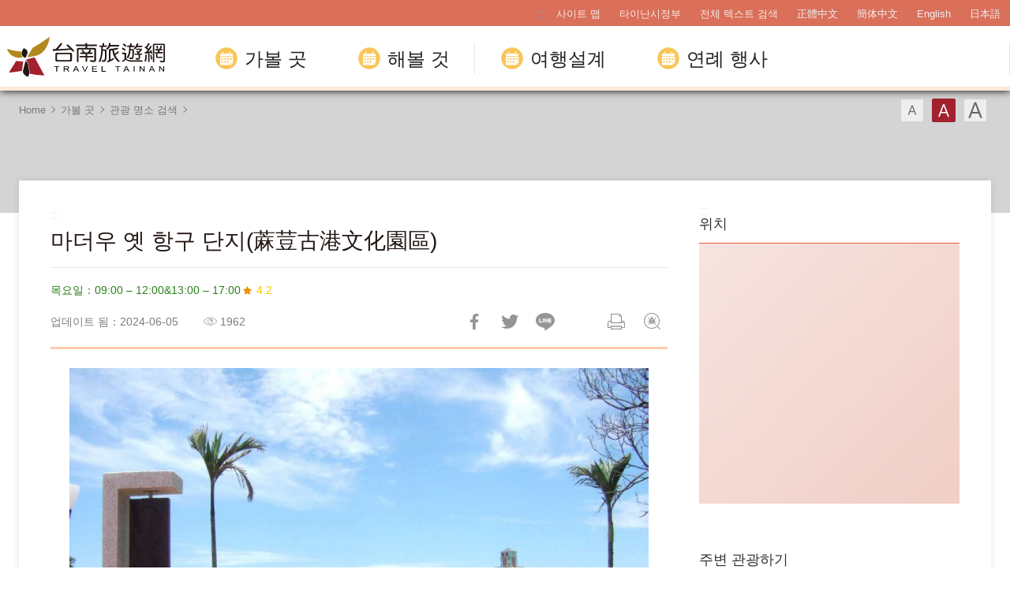

--- FILE ---
content_type: text/html; charset=utf-8
request_url: https://twtainan.net/ko/attractions/detail/5359
body_size: 9416
content:
<!DOCTYPE html><html lang=ko class=no-js><head><script>document.getElementsByTagName("html")[0].setAttribute('class','');</script><meta charset=utf-8><meta name=viewport content="width=device-width, initial-scale=1.0, user-scalable=0"><meta name=format-detection content="telephone=no"><title>마더우 옛 항구 단지(蔴荳古港文化園區)  | 타이난 여행 사이트</title><link href=/Content/css/all.css rel=stylesheet><link href=/Content/css/sweetalert.css rel=stylesheet><link rel="shortcut icon" href=/Content/favicon.ico><link rel=stylesheet href=/content/css/flickity.css><meta name=keyword content="타이난, 타이난 관광, 타이난 여행, 타이난 여행기, 타이난 맛집, 타이난 안핑, 타이난 여행 코스, 타이난 공항, 타이난 음식, 타이난 당일 여행, 타이난 호텔, 타이난 호텔 추천, 필견의 타이난, 츠칸러우, 문묘, 치메이박물관"><meta name=subject content="마더우 옛 항구 단지(蔴荳古港文化園區) "><meta name=language content=ko><meta name=owner content=타이난시정부><meta name=coverage content=Worldwide><meta name=description content="마더우 옛 항구 문화 단지는 마더우에서 가장 전기적인 장소로 용혈(龍穴)의 수이줴터우(水崛頭)라고 전해 내려옵니다. 이곳에서 천자가 나온다는 전설은 유래가 깊으며 현지인들이 믿어 의심치 않는 풍수 명당이기도 합니다. 이외에도 역사적으로 이곳은 다오펑 내해의 항구였으며 수이줴터우는 다오펑 내해의 3지류에 속했습니다. 또한 지리적으로 유리한 위치에 있어 선박들..."><meta name=distribution content=Global><meta name=rating content=General><meta property=og:title content="마더우 옛 항구 단지(蔴荳古港文化園區) "><meta property=og:type content=place><meta property=og:site_name content="타이난 여행 사이트"><meta property=og:description content="마더우 옛 항구 문화 단지는 마더우에서 가장 전기적인 장소로 용혈(龍穴)의 수이줴터우(水崛頭)라고 전해 내려옵니다. 이곳에서 천자가 나온다는 전설은 유래가 깊으며 현지인들이 믿어 의심치 않는 풍수 명당이기도 합니다. 이외에도 역사적으로 이곳은 다오펑 내해의 항구였으며 수이줴터우는 다오펑 내해의 3지류에 속했습니다. 또한 지리적으로 유리한 위치에 있어 선박들..."><meta property=og:url content=http://127.0.0.1:8888/ko/attractions/detail/5359><meta property=og:locale content=ko><meta property=og:image content=http://127.0.0.1:8888/content/images/attractions/78921/1024x768_attractions-image-mj5gwgehfkwn8msddlyc9w.jpg><meta property=og:image content=http://127.0.0.1:8888/content/images/attractions/78919/1024x768_attractions-image-oiytspy8peyf2ualq-vaja.jpg><meta property=og:image content=http://127.0.0.1:8888/content/images/attractions/78920/1024x768_attractions-image-fmkvvhaice2mullwnli6eg.jpg><meta property=og:image:width content=1024><meta property=og:image:height content=768><meta property=og:image:type content=image/jpeg><meta property=place:location:latitude content=23.18333><meta property=place:location:longitude content=120.25000><meta name=twitter:card content=http://127.0.0.1:8888/content/images/attractions/78921/1024x768_attractions-image-mj5gwgehfkwn8msddlyc9w.jpg><meta name=twitter:site content="타이난 여행 사이트"><meta name=twitter:creator content="타이난 여행 사이트"><meta name=twitter:title content="마더우 옛 항구 단지(蔴荳古港文化園區) "><meta name=twitter:description content="마더우 옛 항구 문화 단지는 마더우에서 가장 전기적인 장소로 용혈(龍穴)의 수이줴터우(水崛頭)라고 전해 내려옵니다. 이곳에서 천자가 나온다는 전설은 유래가 깊으며 현지인들이 믿어 의심치 않는 풍수 명당이기도 합니다. 이외에도 역사적으로 이곳은 다오펑 내해의 항구였으며 수이줴터우는 다오펑 내해의 3지류에 속했습니다. 또한 지리적으로 유리한 위치에 있어 선박들..."><meta name=twitter:image:src content=http://127.0.0.1:8888/content/images/attractions/78921/480x360_attractions-image-mj5gwgehfkwn8msddlyc9w.jpg><script async src="https://www.googletagmanager.com/gtag/js?id=G-Y64RX4TGRD"></script><script>window.dataLayer=window.dataLayer||[];function gtag(){dataLayer.push(arguments);}
gtag('js',new Date());gtag('config','G-Y64RX4TGRD',{cookie_flags:'secure;samesite=lax'});</script><script>(function(c,l,a,r,i,t,y){c[a]=c[a]||function(){(c[a].q=c[a].q||[]).push(arguments)};t=l.createElement(r);t.async=1;t.src="https://www.clarity.ms/tag/"+i;y=l.getElementsByTagName(r)[0];y.parentNode.insertBefore(t,y);})(window,document,"clarity","script","3zje7o2oci");</script><body class="ko foreign foreign-2021 new-2022" data-lang=ko><a href=#main-content class="acc-show-at-focus js-scroll-anchor" title="주요 내용 섹션으로 이동" target=_self>주요 내용 섹션으로 이동</a> <a id=top class=anchor-fix title="앵커 포인트">앵커 포인트</a> <input class="hide-switch js-font-switch" type=radio id=font-switch-small name=font-switch data-size=small title="글꼴 (소)" tabindex=-1> <input class="hide-switch js-font-switch" type=radio id=font-switch-normal name=font-switch data-size=normal title="글꼴 (중간)" tabindex=-1 checked> <input class="hide-switch js-font-switch" type=radio id=font-switch-large name=font-switch data-size=large title="글꼴 (대용량)" tabindex=-1><div class=main-container><header class="header-wrapper bg-white-85" id=header-wrapper><div class=header><h1 class=main-logo><a href=/ko class=link title="타이난 여행 사이트" target=_self>타이난 여행 사이트</a></h1><div class=main-nav-desktop-wrapper id=main-nav-desktop-wrapper><div class=main-nav-wrapper id=main-nav-wrapper><button class=btn-open-menu id=btn-open-menu title=항해하다> <span class=line>항해하다</span> </button><div class=mobile-scroll-wrapper id=mobile-scroll-wrapper><nav class=main-nav id=main-nav><div class=site-func-blk id=site-func-blk><ul class=site-func-list><li class="item show-at-desktop"><a accesskey=U href=javascript:void(0) title="최고 앵커 포인트 (U)" class=brick id=brick-top>:::</a><li class="item show-at-desktop"><a href=/ko/sitemap class=link title="사이트 맵" target=_self>사이트 맵</a><li class="item show-at-desktop"><a href=https://www.tainan.gov.tw/en class=link title="타이난시정부(새 창 열기)" rel="noopener noreferrer" target=_blank>타이난시정부</a><li class=item><a href=/ko/search class="link search" title="전체 텍스트 검색" target=_self>전체 텍스트 검색</a><li class="item hide-at-desktop"><a href="http://smarturl.it/TravelTainanAPP?IQid=qr" class="link app" title="APP Download(새 창 열기)" rel="noopener noreferrer" target=_blank>APP Download</a><li class="item mobile-social-list-blk hide-at-desktop"><ul class=mobile-social-list><li class=social-item><a href=https://www.instagram.com/tainantravels class="social-link instagram" title="Instagram(새 창 열기)" rel="noopener noreferrer" target=_blank>Instagram</a><li class=social-item><a href=https://line.naver.jp/ti/p/@zqw3258y class="social-link line" title="LINE(새 창 열기)" rel="noopener noreferrer" target=_blank>LINE</a><li class=social-item><a href=https://www.youtube.com/user/itainan2020 class="social-link youtube" title="Youtube(새 창 열기)" rel="noopener noreferrer" target=_blank>Youtube</a></ul><li class="item lang-list-blk" id=lang-list-blk><ul class=lang-list><li class=lang-item><a href=/zh-tw class=lang-link title=正體中文 target=_self>正體中文</a><li class=lang-item><a href=/zh-cn class=lang-link title=簡体中文 target=_self>簡体中文</a><li class=lang-item><a href=/en class=lang-link title=English target=_self>English</a><li class=lang-item><a href=/ja class=lang-link title=日本語 target=_self>日本語</a></ul></ul></div><ul class="main-nav-title-list current-lv" id=main-nav-title-list><li class=item><a class="menu-title px-xl-4 fz-xl-24px has-more" href=javascript:void(0) title="가볼 곳"> 가볼 곳 </a><div class="nav-sub-list py-xl-6"><div class="item-group w-xl-400px flex-shrink-0 pt-xl-12px pb-xl-5 pl-xl-0 pr-xl-5 border-right-xl-2px"><div class=sub-item><div><div class="d-none d-xl-flex mb-2 font-weight-bold fz-24px"><div class="flex-shrink-0 w-6px h-3 mt-4px mr-12px bg-secondary"></div>알아 둬야 할 이야기</div><a class="foreign-img-link d-block position-relative text-decoration-none" href=/ko/statics/abouttainan title="타이난과 만나다"><div class="d-none d-xl-block vi-h thumb-frame w-360px h-225px"><div class=overflow-hidden><div><video class="position-absolute z-0 absolute-center" src=/Content/voice/menu-vi-01.mp4 data-src=/Content/voice/menu-vi-01.mp4 preload=auto loop muted playsinline autoplay title=video> </video></div></div></div><div class="d-none d-xl-block fill-parent bg-black-80-gradient-top"></div><div class="sub-menu-title p-xl-3 trs-all">타이난과 만나다</div></a></div></div></div><div class="item-group px-xl-2 py-xl-5"><div class="sub-item mb-xl-4 mb-0-last"><a class="sub-menu-title w-100 miw-0" href=/ko/statics/culture title=문화사적> 문화사적 </a></div><div class="sub-item mb-xl-4 mb-0-last"><a class="sub-menu-title w-100 miw-0" href=/ko/statics/natural title=자연생태> 자연생태 </a></div><div class="sub-item mb-xl-4 mb-0-last"><a class="sub-menu-title w-100 miw-0" href=/ko/statics/night title="야간 투어"> 야간 투어 </a></div><div class="sub-item mb-xl-4 mb-0-last"><a class="sub-menu-title w-100 miw-0" href=/ko/statics/religion title=종교행사> 종교행사 </a></div><div class="sub-item mb-xl-4 mb-0-last"><a class="sub-menu-title w-100 miw-0" href=/ko/statics/specialty title=휴식농장> 휴식농장 </a></div></div><div class="item-group px-xl-2 py-xl-5"><div class="sub-item mb-xl-4 mb-0-last"><a class="sub-menu-title w-100 miw-0" href=/ko/attractions/listbyclassification title=테마> 테마 </a></div><div class="sub-item mb-xl-4 mb-0-last"><a class="sub-menu-title w-100 miw-0" href=/ko/attractions title="관광 명소 검색"> 관광 명소 검색 </a></div></div><div class="item-group px-xl-2 py-xl-5"><div class="sub-item mb-xl-4 mb-0-last"><a class="sub-menu-title w-100 miw-0" href=/ko/attractions/map title=지도> 지도 </a></div><div class="sub-item mb-xl-4 mb-0-last"><a class="sub-menu-title w-100 miw-0" href=/ko/accommodation/camping-area title="캠핑 지역"> 캠핑 지역 </a></div></div></div><li class=item><a class="menu-title px-xl-4 fz-xl-24px has-more" href=javascript:void(0) title="해볼 것"> 해볼 것 </a><div class="nav-sub-list py-xl-6 ttd-Location"><div class="item-group w-xl-400px flex-shrink-0 pt-xl-12px pb-xl-5 pl-xl-0 pr-xl-5 border-right-xl-2px"><div class=sub-item><div><div class="d-none d-xl-flex mb-2 font-weight-bold fz-24px"><div class="flex-shrink-0 w-6px h-3 mt-4px mr-12px bg-secondary"></div>가장 좋은 여행 방법</div><a class="foreign-img-link d-block position-relative text-decoration-none" href=/en/statics/tainan-walking-tour title="Free Walking Tours(새 창 열기)" rel="&#34;noopener" noreferrer&quot; target="&#34;_blank&#34;"><div class="d-none d-xl-block vi-h thumb-frame w-360px h-225px"><div class=overflow-hidden><div><video class="position-absolute z-0 absolute-center" src=/Content/voice/menu-vi-02.mp4 data-src=/Content/voice/menu-vi-02.mp4 preload=auto loop muted playsinline autoplay title=video video> </video></div></div></div><div class="d-none d-xl-block fill-parent bg-black-80-gradient-top"></div><div class="sub-menu-title p-xl-3 trs-all">Free Walking Tours</div></a></div></div></div><div class="item-group px-xl-2 py-xl-5"><div class="sub-item mb-xl-4 mb-0-last"><a class="sub-menu-title w-100 miw-0" href=/ko/statics/bike title="자전거 여행"> 자전거 여행 </a></div><div class="sub-item mb-xl-4 mb-0-last"><a class="sub-menu-title w-100 miw-0" href=/ko/shop/cuisines title=필수먹거리> 필수먹거리 </a></div><div class="sub-item mb-xl-4 mb-0-last"><a class="sub-menu-title w-100 miw-0" href=/ko/shop/dessert title="타이난 신선 과일 디저트 특집"> 타이난 신선 과일 디저트 특집 </a></div><div class="sub-item mb-xl-4 mb-0-last"><a class="sub-menu-title w-100 miw-0" href=/ko/shop/souvenirs title="타이난 별미-지역 특산품 선물"> 타이난 별미-지역 특산품 선물 </a></div></div><div class="item-group px-xl-2 py-xl-5"><div class="sub-item mb-xl-4 mb-0-last"><a class="sub-menu-title w-100 miw-0" href=/ko/tours/tourslist title="여정 나눔"> 여정 나눔 </a></div><div class="sub-item mb-xl-4 mb-0-last"><a class="sub-menu-title w-100 miw-0" href=/ko/tours/columns title="여행달인의 추천"> 여행달인의 추천 </a></div><div class="sub-item mb-xl-4 mb-0-last"><a class="sub-menu-title w-100 miw-0" href=/ko/shop/consumelist title="쇼핑 검색"> 쇼핑 검색 </a></div><div class="sub-item mb-xl-4 mb-0-last"><a class="sub-menu-title d-xl-inline-block w-100 miw-0" href=https://taiwanstay.net.tw title="숙박 시설 검색(새 창 열기)" target=_blank rel="noopener noreferrer"> 숙박 시설 검색 <i class="icon icon-link-out d-xl-inline-block ml-4px fz-12px" aria-hidden=true></i> </a></div></div><div class="item-group px-xl-2 py-xl-5"><div class="sub-item mb-xl-4 mb-0-last"><a class="sub-menu-title d-xl-inline-block w-100 miw-0" href="https://tainan.funcard.com.tw/" title="Tainan Pass(새 창 열기)" target=_blank rel="noopener noreferrer"> Tainan Pass <i class="icon icon-link-out d-xl-inline-block ml-4px fz-12px" aria-hidden=true></i> </a></div><div class="sub-item mb-xl-4 mb-0-last"><a class="sub-menu-title d-xl-inline-block w-100 miw-0" href=/en/event/newsdetail/3286 title="English-Speaking Tour Guides(새 창 열기)" target=_blank rel="noopener noreferrer"> English-speaking tour guides <i class="icon icon-link-out d-xl-inline-block ml-4px fz-12px" aria-hidden=true></i> </a></div></div></div><li class=item><a class="menu-title px-xl-4 fz-xl-24px has-more" href=javascript:void(0) title=여행설계> 여행설계 </a><div class="nav-sub-list py-xl-6"><div class="item-group w-xl-400px flex-shrink-0 pt-xl-12px pb-xl-5 pl-xl-0 pr-xl-5 border-right-xl-2px"><div class=sub-item><div><div class="d-none d-xl-flex mb-2 font-weight-bold fz-24px"><div class="flex-shrink-0 w-6px h-3 mt-4px mr-12px bg-secondary"></div>첫 방문객에게 강력 추천</div><a class="foreign-img-link d-block position-relative text-decoration-none" href=/ko/statics/newcomer title="첫 방문자를 위한 타이난 여행 공략"><div class="thumb-frame embed-responsive pb-0 h-auto d-none d-xl-block w-360px h-225px"><picture> <img src=/content/images/global/blank.gif data-src=/Content/voice/final.png alt="" class="thumb embed-responsive-item lazy"> </picture><noscript><img src=/Content/voice/final.png alt="" class="thumb embed-responsive-item"></noscript></div><div class="d-none d-xl-block fill-parent bg-black-80-gradient-top"></div><div class="sub-menu-title p-xl-3 trs-all">첫 방문자를 위한 타이난 여행 공략</div></a></div></div></div><div class="item-group px-xl-2 py-xl-5"><div class="sub-item mb-xl-4 mb-0-last"><a class="sub-menu-title w-100 miw-0" href=/ko/statics/goto title="교통 정보"> 교통 정보 </a></div><div class="sub-item mb-xl-4 mb-0-last"><a class="sub-menu-title w-100 miw-0" href=/ko/media/publicationlist title=안내책자> 안내책자 </a></div><div class="sub-item mb-xl-4 mb-0-last"><a class="sub-menu-title w-100 miw-0" href=/ko/statics/visitor-information-center title="관광 서비스 센터"> 관광 서비스 센터 </a></div><div class="sub-item mb-xl-4 mb-0-last"><a class="sub-menu-title w-100 miw-0" href=/ko/statics/immigration title="여행자를위한 정보"> 여행자를위한 정보 </a></div><div class="sub-item mb-xl-4 mb-0-last"><a class="sub-menu-title w-100 miw-0" href=/ko/multimedia/links title="관련 링크"> 관련 링크 </a></div><div class="sub-item mb-xl-4 mb-0-last"><a class="sub-menu-title w-100 miw-0" href=/ko/statics/app title="Travel Tainan APP"> Travel Tainan APP </a></div></div></div><li class=item><a class="menu-title px-xl-4 fz-xl-24px has-more" href=javascript:void(0) title="연례 행사"> 연례 행사 </a><div class="nav-sub-list justify-content-xl-end py-xl-6"><div class="item-group w-xl-400px flex-shrink-0 pt-xl-12px pb-xl-5 pl-xl-0 pr-xl-5 border-right-xl-2px"><div class=sub-item><div><div class="d-none d-xl-flex mb-2 font-weight-bold fz-24px"><div class="flex-shrink-0 w-6px h-3 mt-4px mr-12px bg-secondary"></div>꼭 구경해 봐야 할 행사</div><a class="foreign-img-link d-block position-relative text-decoration-none" href=/ko/statics/unmissable title="필견의 타이난"><div class="d-none d-xl-block vi-h thumb-frame w-360px h-225px"><div class=overflow-hidden><div><video class="position-absolute z-0 absolute-center" src=/Content/voice/menu-vi-03.mp4 data-src=/Content/voice/menu-vi-03.mp4 preload=auto loop muted playsinline autoplay title=video> </video></div></div></div><div class="d-none d-xl-block fill-parent bg-black-80-gradient-top"></div><div class="sub-menu-title p-xl-3 trs-all">필견의 타이난</div></a></div></div></div><div class="item-group px-xl-2 py-xl-5"><div class="sub-item mb-xl-4 mb-0-last"><a class="sub-menu-title w-100 miw-0" href=/ko/event/news title=뉴스> 뉴스 </a></div><div class="sub-item mb-xl-4 mb-0-last"><a class="sub-menu-title w-100 miw-0" href=/ko/event/touristcalendar title="행사 일정"> 행사 일정 </a></div><div class="sub-item mb-xl-4 mb-0-last"><a class="sub-menu-title w-100 miw-0" href=/ko/multimedia title=영상화면> 영상화면 </a></div></div></div></ul></nav></div><div id=mobile-sublist-wrapper><div class=menu-breadcrumb id=menu-breadcrumb><nav class=breadcrumb-nav aria-label=모든> <button class=btn-back-all id=btn-back-all title=모든>모든</button> <span class=current id=current-unit-name></span> </nav></div></div><div class=mobile-nav-close-mask id=mobile-nav-close-mask></div></div></div></div></header><noscript class=noscript-hint>브라우저에서 JavaScript가 비활성화되었습니다. 이 웹 사이트를 검색하려면 브라우저에서 JavaScript를 활성화하거나 JavaScript 가능 브라우저로 업그레이드하십시오.</noscript><main class="page-content-wrapper has-banner banner-gray"><div class=breadcrumb data-path="Home>가볼 곳>관광 명소 검색"><a href=/ko class=unit title=Home target=_self>Home</a> <span class=unit>가볼 곳</span> <a href=/ko/attractions class=unit title="관광 명소 검색" target=_self>관광 명소 검색</a><div class=font-switch-blk><label class="btn-font-switch small" for=font-switch-small title="글꼴 (소)" tabindex=0>글꼴 (소)</label> <label class="btn-font-switch normal" for=font-switch-normal title="글꼴 (중간)" tabindex=0>글꼴 (중간)</label> <label class="btn-font-switch large" for=font-switch-large title="글꼴 (대용량)" tabindex=0>글꼴 (대용량)</label></div></div><div class="page-content two-column"><section class=main-content-blk><a class=brick href=javascript:void(0) accesskey=C title="콘텐츠 앵커 포인트 (C)">:::</a> <a class=anchor-fix id=main-content tabindex=-1 title="앵커 포인트">앵커 포인트</a><section class="unit-title-blk bd"><h2 class=unit-title>마더우 옛 항구 단지(蔴荳古港文化園區)&#160;</h2></section><section class="d-flex flex-wrap justify-content-between justify-content-sm-start align-items-center fz-14px"><p class="text-success mb-1 mr-sm-2">목요일：09:00 – 12:00&13:00 – 17:00</p><a href="https://www.google.com/maps?cid=13907625717032025403" target=_blank rel="noopener noreferrer" title="Google평가(새 창 열기)" class="h-3 d-inline-flex align-items-center fz-14px text-warning text-decoration-none mb-1"> <i class="icon icon-star fz-16px mr-4px" aria-hidden=true></i> 4.2 </a></section><section class=page-info-blk><p class="info date">업데이트 됨：2024-06-05<p class="info icon-view" title=인기>1962<div class=social-share-blk><ul class=social-share-list id=social-share-list><li class=item><a href="https://www.facebook.com/sharer/sharer.php?u=http://127.0.0.1:8888/ko/attractions/detail/5359" class=btn-share-fb rel="noopener noreferrer" target=_blank title="Facebook에 공유(새 창 열기)">Facebook에 공유</a><li class=item><a href="https://twitter.com/home/?status=%eb%a7%88%eb%8d%94%ec%9a%b0+%ec%98%9b+%ed%95%ad%ea%b5%ac+%eb%8b%a8%ec%a7%80(%e8%94%b4%e8%8d%b3%e5%8f%a4%e6%b8%af%e6%96%87%e5%8c%96%e5%9c%92%e5%8d%80)%c2%a0%20http://127.0.0.1:8888/ko/attractions/detail/5359" class=btn-share-twitter rel="noopener noreferrer" target=_blank title="리트윗(새 창 열기)">리트윗</a><li class=item><a href="https://line.naver.jp/R/msg/text/?%eb%a7%88%eb%8d%94%ec%9a%b0+%ec%98%9b+%ed%95%ad%ea%b5%ac+%eb%8b%a8%ec%a7%80(%e8%94%b4%e8%8d%b3%e5%8f%a4%e6%b8%af%e6%96%87%e5%8c%96%e5%9c%92%e5%8d%80)%c2%a0%20http://127.0.0.1:8888/ko/attractions/detail/5359?openExternalBrowser=1" class=btn-share-line rel="noopener noreferrer" target=_blank id=btn-share-line title="친구에게 LINE으로 전달(새 창 열기)">친구에게 LINE으로 전달</a><li class="item print"><a href=javascript:void(0) class=btn-print id=btn-print title=인쇄>인쇄</a><li class="item bug"><form method=post action=/ko/feedback class="report-form js-report-form" target=_blank><input name=__RequestVerificationToken type=hidden value=1ObKbnlq16k6SnAJV4HfuIv31K_ljBGnSONJSMWTl6QlRX_AOHlz57NXREDd6xjixSlJa-KZx66ZjGXSObzx8WYV4d-leFUWLVMZvEgFQxM1> <input name=title value="마더우 옛 항구 단지(蔴荳古港文化園區) －타이난 여행 사이트" type=hidden> <button class="btn-report only-icon" title="문제회보(새 창 열기)">문제회보</button></form></ul></div></section><article class=article-content-blk><section class=page-content-section><noscript class=noscript-hint>브라우저에서 JavaScript가 비활성화되었습니다. 이 웹 사이트를 검색하려면 브라우저에서 JavaScript를 활성화하거나 JavaScript 가능 브라우저로 업그레이드하십시오.</noscript><div class=media-switch-blk id=media-switch-blk><div class="media-item photo act"><div class=spot-photo-slider id=spot-photo-slider data-resx-prev="이전 페이지" data-resx-next="다음 페이지"><div class=item><a href=/content/images/attractions/78921/1024x768_attractions-image-mj5gwgehfkwn8msddlyc9w.jpg class="js-photoswipe-item link" data-size=2848x2136 target=_blank data-rel=photoswipe[slider] title="마더우 옛 항구 단지(蔴荳古港文化園區)(새 창 열기)"> <img src=/content/images/global/blank.gif data-flickity-lazyload=/content/images/attractions/78921/1024x768_attractions-image-mj5gwgehfkwn8msddlyc9w.jpg alt="사진-마더우 옛 항구 단지(蔴荳古港文化園區)" class=thumb><noscript><img src=/content/images/attractions/78921/640x480_attractions-image-mj5gwgehfkwn8msddlyc9w.jpg alt="사진-마더우 옛 항구 단지(蔴荳古港文化園區)" class=thumb></noscript></a></div><div class=item><a href=/content/images/attractions/78919/1024x768_attractions-image-oiytspy8peyf2ualq-vaja.jpg class="js-photoswipe-item link" data-size=2304x1728 target=_blank data-rel=photoswipe[slider] title="마더우 옛 항구 단지(蔴荳古港文化園區)(새 창 열기)"> <img src=/content/images/global/blank.gif data-flickity-lazyload=/content/images/attractions/78919/1024x768_attractions-image-oiytspy8peyf2ualq-vaja.jpg alt="사진-마더우 옛 항구 단지(蔴荳古港文化園區)" class=thumb><noscript><img src=/content/images/attractions/78919/640x480_attractions-image-oiytspy8peyf2ualq-vaja.jpg alt="사진-마더우 옛 항구 단지(蔴荳古港文化園區)" class=thumb></noscript></a></div><div class=item><a href=/content/images/attractions/78920/1024x768_attractions-image-fmkvvhaice2mullwnli6eg.jpg class="js-photoswipe-item link" data-size=2304x1728 target=_blank data-rel=photoswipe[slider] title="마더우 옛 항구 단지(蔴荳古港文化園區)(새 창 열기)"> <img src=/content/images/global/blank.gif data-flickity-lazyload=/content/images/attractions/78920/1024x768_attractions-image-fmkvvhaice2mullwnli6eg.jpg alt="사진-마더우 옛 항구 단지(蔴荳古港文化園區)" class=thumb><noscript><img src=/content/images/attractions/78920/640x480_attractions-image-fmkvvhaice2mullwnli6eg.jpg alt="사진-마더우 옛 항구 단지(蔴荳古港文化園區)" class=thumb></noscript></a></div></div></div></div><div class=media-switch-tab-blk id=media-switch-tab></div></section><section class=page-content-section><h3 class=page-content-title>소개</h3><div class=manual-script-blk>마더우 옛 항구 문화 단지는 마더우에서 가장 전기적인 장소로 용혈(龍穴)의 수이줴터우(水崛頭)라고 전해 내려옵니다. 이곳에서 천자가 나온다는 전설은 유래가 깊으며 현지인들이 믿어 의심치 않는 풍수 명당이기도 합니다. 이외에도 역사적으로 이곳은 다오펑 내해의 항구였으며 수이줴터우는 다오펑 내해의 3지류에 속했습니다. 또한 지리적으로 유리한 위치에 있어 선박들이 푸젠으로 바로 갈 수 있었습니다. 설탕 수출항이었던 수이줴터우 항구는 당시 핑푸족 원주민들이 거주했던 마더우서(麻豆社)에 꽃사슴이 많이 분포했던 관계로 대량의 사슴 가죽도 수출하여 화물선들이 수이줴터우에 정박해 하역했습니다. 이렇게 번화하였으니 마더우의 발원지라 불릴 만합니다. 당시 근처에는 핑푸족 원주민 외에도 한족들이 주로 거주하는 마더우가(麻豆街)가 있었습니다. 한족들이 대만에 이민 온 초기, 대다수가 항구 부근에 모여 살았고 사람들이 모이게 되면서 거리를 형성하게 되었습니다. 후에 환경 변천으로 인해 물길이 막히고 해안선이 서쪽으로 이동하여 현재는 부두 유적 일부만 남아있습니다. 옛 수로의 유적과 이곳에서 발견된 배 못 등의 유물은 당시 항구에서 선박 상인들이 왕래하던 번화한 광경을 떠오르게 합니다. 이곳에 관한 이야기를 더욱 상세히 알고싶다면 이 옆에 위치한 기울어진 모양의 다오펑 내해 이야기관(倒風內海故事館)을 방문해 보시기 바랍니다.</div></section><section class=page-content-section><h3 class=page-content-title>관광 명소 정보</h3><div class=event-info-list><p class=item><span class=info-label>전화</span> <span class=info>+886-6-5718088</span><p class=item><span class=info-label>주소</span> <span class=info> <a href=https://www.google.com.tw/maps/place/23.18333,120.25 class=btn-location rel="noopener noreferrer" target=_blank title="대만타이난 시마더우 구(새 창 열기)"> 대만타이난 시마더우 구 </a> </span><p class=item><span class=info-label>카테고리</span> <span class=info>지역 갤러리</span><p class=item><span class=info-label>정보</span> <span class=info> 일요일：09:00 – 17:00 <br> 월요일：휴식 시간 <br> 화요일：휴식 시간 <br> 수요일：09:00 – 12:00&13:00 – 17:00 <br> 목요일：09:00 – 12:00&13:00 – 17:00 <br> 금요일：09:00 – 12:00&13:00 – 17:00 <br> 토요일：09:00 – 17:00 <br> </span></div></section><section class=page-content-section><h3 class=page-content-title>교통</h3><div><a class=btn-link-out href="https://maps.google.com/maps?daddr=23.18333,120.25&amp;hl=ko" title="구글지도 링크(새 창 열기)" rel="noopener noreferrer" target=_blank>클릭 후 각 출발지에 따라 가장 적합한 교통노선을 계획하시기 바랍니다.</a></div></section><section class=button-report-blk><form method=post action=/ko/feedback class="report-form js-report-form" target=_blank><input name=__RequestVerificationToken type=hidden value=NzMzVw9mh6pF34qdlpbiUbNpg-4rc4Zx-ZFd8mmJbHRjNV_Gp_7FEjynr5PLckZy5nYj9PgKZvDlVQ1C51GtB8ZzwuU6ewUUgaLpwiU0Ar81> <input name=title value="마더우 옛 항구 단지(蔴荳古港文化園區) －타이난 여행 사이트" type=hidden> <button class=btn-report title="문제회보(새 창 열기)">문제회보</button></form></section><div class=page-func-blk><a href=/ko/attractions/detail/6099 class=btn-page-direction title="이전 페이지">이전 페이지</a> <a href=/ko/attractions class=btn-page-direction target=_self title="리스트로 돌아가기">리스트로 돌아가기</a> <a href=/ko/attractions/detail/5389 class=btn-page-direction title="다음 페이지">다음 페이지</a></div></article></section><aside class=content-right-blk><a class=brick href=javascript:void(0) accesskey=R title="오른쪽 앵커 포인트 (R)">:::</a><section class=right-side-info-blk><h3 class=title>위치</h3><span class="thumb-frame square"> <iframe src="https://www.google.com/maps/embed/v1/place?key=AIzaSyB_LdS2KQRuFI0hbvvCXckkY5EsJsQD9Ko&amp;q=23.18333,120.25&amp;zoom=15&amp;language=ko" title=지도 class=map allowfullscreen> </iframe> </span></section><section class=right-side-info-blk><h3 class=title>주변 관광하기</h3><ul class=right-nearby-list><li class=item><a href=/ko/attractions/nearby-attractions/5359 class="link nearby-01" title="관광 명소" target=_self> <span class=type>관광 명소</span> <span class=num>51</span> </a><li class=item><a href=/ko/attractions/nearby-shopping/5359 class="link nearby-02" title=쇼핑 target=_self> <span class=type>쇼핑</span> <span class=num>0</span> </a><li class=item><a href=/ko/attractions/nearby-accommodation/5359 class="link nearby-03" title=숙소 target=_self> <span class=type>숙소</span> <span class=num>0</span> </a></ul></section></aside><section class=near-spot-recommend-blk><h3 class=title>주변 관광지</h3><ul class=info-card-list><li class=item><div class=info-card-item><a href=/ko/attractions/detail/5866 class=link title="마더우 문화관(麻豆文化館)" target=_self> <span class=thumb-frame> <img src=/content/images/global/blank.gif data-src=/content/images/attractions/78961/480x360_attractions-image-moctygugr0qfmylioprbag.jpg class="thumb lazy" alt=""><noscript><img src=/content/images/attractions/78961/480x360_attractions-image-moctygugr0qfmylioprbag.jpg class=thumb alt=""></noscript></span><div class=info-blk><h3 class=info-title>마더우 문화관(麻豆文化館)</h3><span class=icon-distance title=거리>166 公尺</span></div></a></div><li class=item><div class=info-card-item><a href=/ko/attractions/detail/5872 class=link title="마더우 임씨 가문 저택(麻豆林家四房厝)" target=_self> <span class=thumb-frame> <img src=/content/images/global/blank.gif data-src=/content/images/attractions/79033/480x360_attractions-image-iyi0rotytuczb3ca1zo8fa.jpg class="thumb lazy" alt=""><noscript><img src=/content/images/attractions/79033/480x360_attractions-image-iyi0rotytuczb3ca1zo8fa.jpg class=thumb alt=""></noscript></span><div class=info-blk><h3 class=info-title>마더우 임씨 가문 저택(麻豆林家四房厝)</h3><span class=icon-distance title=거리>655 公尺</span></div></a></div><li class=item><div class=info-card-item><a href=/ko/attractions/detail/5357 class=link title="마더우 다이톈푸(麻豆代天府)" target=_self> <span class=thumb-frame> <img src=/content/images/global/blank.gif data-src=/content/images/attractions/91859/480x360_attractions-image-vcjvgbqmru2zudb9bhr0gg.jpg class="thumb lazy" alt=""><noscript><img src=/content/images/attractions/91859/480x360_attractions-image-vcjvgbqmru2zudb9bhr0gg.jpg class=thumb alt=""></noscript></span><div class=info-blk><h3 class=info-title>마더우 다이톈푸(麻豆代天府)</h3><span class=icon-distance title=거리>1.38 公里</span></div></a></div><li class=item><div class=info-card-item><a href=/ko/attractions/detail/5358 class=link title="쫑예 예술문화센터(總爺藝文中心)" target=_self> <span class=thumb-frame> <img src=/content/images/global/blank.gif data-src=/content/images/attractions/17811/480x360_Filedata635593596343020440.jpg class="thumb lazy" alt=""><noscript><img src=/content/images/attractions/17811/480x360_Filedata635593596343020440.jpg class=thumb alt=""></noscript></span><div class=info-blk><h3 class=info-title>쫑예 예술문화센터(總爺藝文中心)</h3><span class=icon-distance title=거리>1.85 公里</span></div></a></div></ul><div class=h-center><a href=/ko/attractions class=btn-more title="더로드 주변 관광하기" target=_self>더로드</a></div></section></div></main><link rel=stylesheet href=/content/css/photoswipe.css><div class=pswp tabindex=-1 role=dialog aria-hidden=true><div class=pswp__bg></div><div class=pswp__scroll-wrap><div class=pswp__container><div class=pswp__item></div><div class=pswp__item></div><div class=pswp__item></div></div><div class="pswp__ui pswp__ui--hidden"><div class=pswp__top-bar><div class=pswp__counter></div><button class="pswp__button pswp__button--close" title="Close (Esc)"> <span class=text-hide>Close (Esc)</span> </button> <button class="pswp__button pswp__button--share" title=Share> <span class=text-hide>Share</span> </button> <button class="pswp__button pswp__button--fs" title="Toggle fullscreen"> <span class=text-hide>Toggle fullscreen</span> </button> <button class="pswp__button pswp__button--zoom" title="Zoom in/out"> <span class=text-hide>Zoom in/out</span> </button><div class=pswp__preloader><div class=pswp__preloader__icn><div class=pswp__preloader__cut><div class=pswp__preloader__donut></div></div></div></div></div><div class="pswp__share-modal pswp__share-modal--hidden pswp__single-tap"><div class=pswp__share-tooltip></div></div><button class="pswp__button pswp__button--arrow--left" title="Previous (arrow left)"> <span class=text-hide>Previous (arrow left)</span> </button> <button class="pswp__button pswp__button--arrow--right" title="Next (arrow right)"> <span class=text-hide>Next (arrow right)</span> </button><div class=pswp__caption><div class=pswp__caption__center></div></div></div></div></div><div class=footer-wrapper><div class="fat-footer-wrapper bg-partten show-at-desktop"><div class=fat-footer><div class=fat-footer-item><div class=title>가볼 곳</div><ul class=menu-list><li class=item><a href=/ko/statics/abouttainan class=link title="타이난과 만나다" target=_self>타이난과 만나다</a><li class=item><a class=link title=필수관광명소 target=_self>필수관광명소</a><li class=item><a href=/ko/accommodation/camping-area class=link title="캠핑 지역" target=_self>캠핑 지역</a><li class=item><a href=/ko/attractions class=link title="관광 명소 검색" target=_self>관광 명소 검색</a><li class=item><a href=/ko/attractions/listbyclassification class=link title=테마 target=_self>테마</a><li class=item><a href=/ko/attractions/map class=link title=지도 target=_self>지도</a></ul></div><div class=fat-footer-item><div class=title>해볼 것</div><ul class=menu-list><li class=item><a href=/en/statics/tainan-walking-tour class=link title="Free Walking Tours(새 창 열기)" rel="&#34;noopener" noreferrer&quot; target="&#34;_blank&#34;">Free Walking Tours</a><li class=item><a href=/ko/statics/bike class=link title="자전거 여행" target=_self>자전거 여행</a><li class=item><a href=/ko/shop/cuisines class=link title=필수먹거리 target=_self>필수먹거리</a><li class=item><a href=/ko/tours/columns class=link title="여행달인의 추천" target=_self>여행달인의 추천</a><li class=item><a href=/ko/shop/consumelist class=link title="쇼핑 검색" target=_self>쇼핑 검색</a><li class=item><a href=https://taiwanstay.net.tw class=link title="숙박 시설 검색(새 창 열기)" rel="noopener noreferrer" target=_blank>숙박 시설 검색</a><li class=item><a href=https://tainan.funcard.com.tw class="link out" title="Tainan Pass(새 창 열기)" rel="noopener noreferrer" target=_blank>Tainan Pass</a></ul></div><div class=fat-footer-item><div class=title>여행설계</div><ul class=menu-list><li class=item><a href=/ko/statics/newcomer class=link title="첫 방문자를 위한 타이난 여행 공략" target=_self>첫 방문자를 위한 타이난 여행 공략</a><li class=item><a href=/ko/statics/goto class=link title="교통 정보" target=_self>교통 정보</a><li class=item><a href=/ko/media/publicationlist class=link title=안내책자 target=_self>안내책자</a><li class=item><a href=/ko/statics/visitor-information-center class=link title="관광 서비스 센터" target=_self>관광 서비스 센터</a><li class=item><a href=/ko/statics/immigration class=link title="여행자를위한 정보" target=_self>여행자를위한 정보</a></ul></div><div class=fat-footer-item><div class=title>연례 행사</div><ul class=menu-list><li class=item><a href=/ko/statics/unmissable class=link title="필견의 타이난" target=_self>필견의 타이난</a><li class=item><a href=/ko/event/news class=link title=뉴스 target=_self>뉴스</a><li class=item><a href=/ko/event/touristcalendar class=link title="행사 일정" target=_self>행사 일정</a><li class=item><a href=/ko/multimedia class=link title=영상화면 target=_self>영상화면</a></ul></div><div class=fat-footer-item><ul class="menu-list social-media-list"><li class=item><a href="https://www.instagram.com/tainantravel__kr/" class="link instagram" title="Instagram(새 창 열기)" rel="noopener noreferrer" target=_blank>타이난으로 떠나자</a><li class=item><a href=https://line.naver.jp/ti/p/@zqw3258y class="link line" title="LINE(새 창 열기)" rel="noopener noreferrer" target=_blank>LINE</a><li class=item><a href=https://www.youtube.com/user/itainan2020 class="link youtube" title="Youtube(새 창 열기)" rel="noopener noreferrer" target=_blank>Youtube</a><li class=item><a href=https://gallery.twtainan.net class="link gallery" title="사진모음(새 창 열기)" rel="noopener noreferrer" target=_blank>사진모음</a></ul></div></div></div><div class=footer><div class=tablet-fix><div class="footer-info-blk contact-blk"><div class=gov-title>타이난시정부 관광여행국</div><p class=info>민즈시정중심： 730201 타이난시 신잉구 민즈로 36호 ｜+886-6-6353226、+886-6-6353079 ｜<p class=info>용화시정중심： 708201 타이난시안핑구용화로2단6호 ｜+886-6-3901175 ｜</div><div class=copyright-info-blk><p class=info>Copyright © 2018 타이난시정부 관광여행국</div></div><div class="footer-info-blk visitor-blk"><p class=info>점검일자 2026-01-22<div class=ndc-blk><a href="https://www.gov.tw/" class=btn-egov title="E Government(새 창 열기)" rel="noopener noreferrer" target=_blank>E Government</a> <a href="https://accessibility.moda.gov.tw/Applications/Detail?category=20240619160101" rel="noopener noreferrer" target=_blank class=btn-aplus title="의 접근성 AA(새 창 열기)">의 접근성 AA</a></div></div></div></div></div><a href=#top class="btn-back-to-top js-scroll-anchor" id=back-to-top title="페이지 처음으로">Top</a><div class="chat-box-wrapper w-100 h-100 fixed-top z-99999 translate-x-100 trs-all bg-white" id=chat-box-wrapper><button class="btn w-4 h-4 mt-20px mr-20px absolute-top-right z-2000 border-0 bg-none" id=btn-chat-close title=닫기> <i class="icon icon-close" aria-hidden=true></i> <span class=sr-only>닫기</span> </button><div class="chat-box fill-parent" id=chat-root></div></div><input name=__RequestVerificationToken type=hidden value=YNE0fHHrgCuYAFzuTFLf_1m_EAas3xLtEKvH65GeXurFEPRQOzlfW5unaPONEShMhXN1Us8RMocjtIlypD8MBv2YEcBIm0WP-2Jnuh0pzZg1><div id=app-root></div><script>var GOOGLE_MAP_KEY='AIzaSyB_LdS2KQRuFI0hbvvCXckkY5EsJsQD9Ko';</script><script src=/Scripts/_scripts.js></script><script src=/scripts/alone/flickity.pkgd.min.js></script><script src=/scripts/alone/photoswipe-ui-default.min.js></script><script src=/scripts/alone/photoswipe.min.js></script><script src=/scripts/alone/photoswipe-use.min.js></script><script src=/scripts/alone/instagram-slider.min.js></script><script src=/Scripts/alone/sweet-alert.min.js></script><div class=old-browser-hint><img class=hint src=/content/images/global/blank.gif alt="이 브라우저 버전은 지원되지 않습니다." usemap=#old-browser> <map name=old-browser><area shape=rect coords=650,332,761,482 href="https://www.mozilla.org/zh-TW/firefox/new/" target=_blank alt="Firefox(새 창 열기)"><area shape=rect coords=493,332,604,482 href=https://www.microsoft.com/zh-tw/download/internet-explorer-11-for-windows-7-details.aspx target=_blank alt="IE11(새 창 열기)"><area shape=rect coords=334,332,445,482 href="https://www.google.com/intl/zh-TW_ALL/chrome/" target=_blank alt="Chrome(새 창 열기)"><area shape=rect coords=178,333,289,483 href="https://www.apple.com/tw/safari/" target=_blank alt="Safari(새 창 열기)"></map></div><script src=/scripts/alone/react/app-17ddf85274949712f708.js></script>

--- FILE ---
content_type: application/javascript
request_url: https://twtainan.net/scripts/alone/photoswipe-ui-default.min.js
body_size: 8719
content:
!function(e,t){"function"==typeof define&&define.amd?define(t):"object"==typeof exports?module.exports=t():e.PhotoSwipeUI_Default=t()}(this,function(){"use strict";return function(o,s){function e(e){if(x)return!0;e=e||window.event,F.timeToIdle&&F.mouseUsed&&!_&&a();for(var t,n,o=(e.target||e.srcElement).className,l=0;l<M.length;l++)(t=M[l]).onTap&&-1<o.indexOf("pswp__"+t.name)&&(t.onTap(),n=!0);n&&(e.stopPropagation&&e.stopPropagation(),x=!0,e=s.features.isOldAndroid?600:30,setTimeout(function(){x=!1},e))}function n(){var e=1===F.getNumItemsFn();e!==E&&(y(m,"ui--one-slide",e),E=e)}function i(){y(g,"share-modal--hidden",R)}function l(){if((R=!R)?(s.removeClass(g,"pswp__share-modal--fade-in"),setTimeout(function(){R&&i()},300)):(i(),setTimeout(function(){R||s.addClass(g,"pswp__share-modal--fade-in")},30)),!R){for(var e,t,n,o,l="",r=0;r<F.shareButtons.length;r++){e=F.shareButtons[r];t=F.getImageURLForShare(e);n=F.getPageURLForShare(e);o=F.getTextForShare(e);n=e.url.replace("{{url}}",encodeURIComponent(n)).replace("{{image_url}}",encodeURIComponent(t)).replace("{{raw_image_url}}",t).replace("{{text}}",encodeURIComponent(o));l+='<a href="'+n+'" target="_blank" '+'class="pswp__share--'+e.id+'"'+(e.download?"download":"")+">"+e.label+"</a>";if(F.parseShareButtonOut)l=F.parseShareButtonOut(e,l)}g.children[0].innerHTML=l,g.children[0].onclick=P}}function r(e){for(var t=0;t<F.closeElClasses.length;t++)if(s.hasClass(e,"pswp__"+F.closeElClasses[t]))return!0}function a(){clearTimeout(k),z=0,_&&K.setIdle(!1)}function u(e){(e=(e=e||window.event).relatedTarget||e.toElement)&&"HTML"!==e.nodeName||(clearTimeout(k),k=setTimeout(function(){K.setIdle(!0)},F.timeToIdleOutside))}function c(e){C!==e&&(y(T,"preloader--active",!e),C=e)}function p(e){var t,n=e.vGap;!o.likelyTouchDevice||F.mouseUsed||1200<screen.width?(t=F.barsSize,F.captionEl&&"auto"===t.bottom?(h||((h=s.createEl("pswp__caption pswp__caption--fake")).appendChild(s.createEl("pswp__caption__center")),m.insertBefore(h,f),s.addClass(m,"pswp__ui--fit")),F.addCaptionHTMLFn(e,h,!0)?(e=h.clientHeight,n.bottom=parseInt(e,10)||44):n.bottom=t.top):n.bottom="auto"===t.bottom?0:t.bottom,n.top=t.top):n.top=n.bottom=0}function D(){function e(e){if(e)for(var t=e.length,n=0;n<t;n++){l=e[n],r=l.className;for(var o=0;o<M.length;o++)i=M[o],-1<r.indexOf("pswp__"+i.name)&&(F[i.option]?(s.removeClass(l,"pswp__element--disabled"),i.onInit&&i.onInit(l)):s.addClass(l,"pswp__element--disabled"))}}e(m.children);var l,r,i,t=s.getChildByClass(m,"pswp__top-bar");t&&e(t.children)}var d,m,f,h,t,w,g,b,_,v,T,C,I,E,F,x,S,k,K=this,L=!1,O=!0,R=!0,N={barsSize:{top:44,bottom:"auto"},closeElClasses:["item","caption","zoom-wrap","ui","top-bar"],timeToIdle:4e3,timeToIdleOutside:1e3,loadingIndicatorDelay:1e3,addCaptionHTMLFn:function(e,t){return e.title?(t.children[0].innerHTML=e.title,!0):(t.children[0].innerHTML="",!1)},closeEl:!0,captionEl:!0,fullscreenEl:!0,zoomEl:!0,shareEl:!0,counterEl:!0,arrowEl:!0,preloaderEl:!0,tapToClose:!1,tapToToggleControls:!0,clickToCloseNonZoomable:!0,shareButtons:[{id:"facebook",label:"Share on Facebook",url:"https://www.facebook.com/sharer/sharer.php?u={{url}}"},{id:"twitter",label:"Tweet",url:"https://twitter.com/intent/tweet?text={{text}}&url={{url}}"},{id:"pinterest",label:"Pin it",url:"http://www.pinterest.com/pin/create/button/?url={{url}}&media={{image_url}}&description={{text}}"},{id:"download",label:"Download image",url:"{{raw_image_url}}",download:!0}],getImageURLForShare:function(){return o.currItem.src||""},getPageURLForShare:function(){return window.location.href},getTextForShare:function(){return o.currItem.title||""},indexIndicatorSep:" / "},y=function(e,t,n){s[(n?"add":"remove")+"Class"](e,"pswp__"+t)},P=function(e){var t=(e=e||window.event).target||e.srcElement;if(o.shout("shareLinkClick",e,t),t.href){if(t.hasAttribute("download"))return!0;window.open(t.href,"pswp_share","scrollbars=yes,resizable=yes,toolbar=no,location=yes,width=550,height=420,top=100,left="+(window.screen?Math.round(screen.width/2-275):100)),R||l()}return!1},z=0,M=[{name:"caption",option:"captionEl",onInit:function(e){f=e}},{name:"share-modal",option:"shareEl",onInit:function(e){g=e},onTap:function(){l()}},{name:"button--share",option:"shareEl",onInit:function(e){w=e},onTap:function(){l()}},{name:"button--zoom",option:"zoomEl",onTap:o.toggleDesktopZoom},{name:"counter",option:"counterEl",onInit:function(e){t=e}},{name:"button--close",option:"closeEl",onTap:o.close},{name:"button--arrow--left",option:"arrowEl",onTap:o.prev},{name:"button--arrow--right",option:"arrowEl",onTap:o.next},{name:"button--fs",option:"fullscreenEl",onTap:function(){d.isFullscreen()?d.exit():d.enter()}},{name:"preloader",option:"preloaderEl",onInit:function(e){T=e}}];K.init=function(){var t;s.extend(o.options,N,!0),F=o.options,m=s.getChildByClass(o.scrollWrap,"pswp__ui"),(v=o.listen)("onVerticalDrag",function(e){O&&e<.95?K.hideControls():!O&&.95<=e&&K.showControls()}),v("onPinchClose",function(e){O&&e<.9?(K.hideControls(),t=!0):t&&!O&&.9<e&&K.showControls()}),v("zoomGestureEnded",function(){(t=!1)&&!O&&K.showControls()}),v("beforeChange",K.update),v("doubleTap",function(e){var t=o.currItem.initialZoomLevel;o.getZoomLevel()!==t?o.zoomTo(t,e,333):o.zoomTo(F.getDoubleTapZoom(!1,o.currItem),e,333)}),v("preventDragEvent",function(e,t,n){var o=e.target||e.srcElement;o&&o.className&&-1<e.type.indexOf("mouse")&&(0<o.className.indexOf("__caption")||/(SMALL|STRONG|EM)/i.test(o.tagName))&&(n.prevent=!1)}),v("bindEvents",function(){s.bind(m,"pswpTap click",e),s.bind(o.scrollWrap,"pswpTap",K.onGlobalTap),o.likelyTouchDevice||s.bind(o.scrollWrap,"mouseover",K.onMouseOver)}),v("unbindEvents",function(){R||l(),S&&clearInterval(S),s.unbind(document,"mouseout",u),s.unbind(document,"mousemove",a),s.unbind(m,"pswpTap click",e),s.unbind(o.scrollWrap,"pswpTap",K.onGlobalTap),s.unbind(o.scrollWrap,"mouseover",K.onMouseOver),d&&(s.unbind(document,d.eventK,K.updateFullscreen),d.isFullscreen()&&(F.hideAnimationDuration=0,d.exit()),d=null)}),v("destroy",function(){F.captionEl&&(h&&m.removeChild(h),s.removeClass(f,"pswp__caption--empty")),g&&(g.children[0].onclick=null),s.removeClass(m,"pswp__ui--over-close"),s.addClass(m,"pswp__ui--hidden"),K.setIdle(!1)}),F.showAnimationDuration||s.removeClass(m,"pswp__ui--hidden"),v("initialZoomIn",function(){F.showAnimationDuration&&s.removeClass(m,"pswp__ui--hidden")}),v("initialZoomOut",function(){s.addClass(m,"pswp__ui--hidden")}),v("parseVerticalMargin",p),D(),F.shareEl&&w&&g&&(R=!0),n(),F.timeToIdle&&v("mouseUsed",function(){s.bind(document,"mousemove",a),s.bind(document,"mouseout",u),S=setInterval(function(){2===++z&&K.setIdle(!0)},F.timeToIdle/2)}),F.fullscreenEl&&!s.features.isOldAndroid&&((d=d||K.getFullscreenAPI())?(s.bind(document,d.eventK,K.updateFullscreen),K.updateFullscreen(),s.addClass(o.template,"pswp--supports-fs")):s.removeClass(o.template,"pswp--supports-fs")),F.preloaderEl&&(c(!0),v("beforeChange",function(){clearTimeout(I),I=setTimeout(function(){o.currItem&&o.currItem.loading?o.allowProgressiveImg()&&(!o.currItem.img||o.currItem.img.naturalWidth)||c(!1):c(!0)},F.loadingIndicatorDelay)}),v("imageLoadComplete",function(e,t){o.currItem===t&&c(!0)}))},K.setIdle=function(e){y(m,"ui--idle",_=e)},K.update=function(){L=!(!O||!o.currItem||(K.updateIndexIndicator(),F.captionEl&&(F.addCaptionHTMLFn(o.currItem,f),y(f,"caption--empty",!o.currItem.title)),0)),R||l(),n()},K.updateFullscreen=function(e){e&&setTimeout(function(){o.setScrollOffset(0,s.getScrollY())},50),s[(d.isFullscreen()?"add":"remove")+"Class"](o.template,"pswp--fs")},K.updateIndexIndicator=function(){F.counterEl&&(t.innerHTML=o.getCurrentIndex()+1+F.indexIndicatorSep+F.getNumItemsFn())},K.onGlobalTap=function(e){var t=(e=e||window.event).target||e.srcElement;x||(e.detail&&"mouse"===e.detail.pointerType?r(t)?o.close():s.hasClass(t,"pswp__img")&&(1===o.getZoomLevel()&&o.getZoomLevel()<=o.currItem.fitRatio?F.clickToCloseNonZoomable&&o.close():o.toggleDesktopZoom(e.detail.releasePoint)):(F.tapToToggleControls&&(O?K.hideControls():K.showControls()),F.tapToClose&&(s.hasClass(t,"pswp__img")||r(t))&&o.close()))},K.onMouseOver=function(e){e=(e=e||window.event).target||e.srcElement;y(m,"ui--over-close",r(e))},K.hideControls=function(){s.addClass(m,"pswp__ui--hidden"),O=!1},K.showControls=function(){O=!0,L||K.update(),s.removeClass(m,"pswp__ui--hidden")},K.supportsFullscreen=function(){var e=document;return!!(e.exitFullscreen||e.mozCancelFullScreen||e.webkitExitFullscreen||e.msExitFullscreen)},K.getFullscreenAPI=function(){var e,t=document.documentElement,n="fullscreenchange";return t.requestFullscreen?e={enterK:"requestFullscreen",exitK:"exitFullscreen",elementK:"fullscreenElement",eventK:n}:t.mozRequestFullScreen?e={enterK:"mozRequestFullScreen",exitK:"mozCancelFullScreen",elementK:"mozFullScreenElement",eventK:"moz"+n}:t.webkitRequestFullscreen?e={enterK:"webkitRequestFullscreen",exitK:"webkitExitFullscreen",elementK:"webkitFullscreenElement",eventK:"webkit"+n}:t.msRequestFullscreen&&(e={enterK:"msRequestFullscreen",exitK:"msExitFullscreen",elementK:"msFullscreenElement",eventK:"MSFullscreenChange"}),e&&(e.enter=function(){if(b=F.closeOnScroll,F.closeOnScroll=!1,"webkitRequestFullscreen"!==this.enterK)return o.template[this.enterK]();o.template[this.enterK](Element.ALLOW_KEYBOARD_INPUT)},e.exit=function(){return F.closeOnScroll=b,document[this.exitK]()},e.isFullscreen=function(){return document[this.elementK]}),e}}});

--- FILE ---
content_type: application/javascript
request_url: https://twtainan.net/scripts/alone/instagram-slider.min.js
body_size: 1671
content:
!function(){var e=$("#instagram-photo-light-box"),a=$("#instagram-photo-slider"),t={cellAlign:"center",contain:!0,wrapAround:!0,lazyLoad:2,groupCells:1,prevNextButtons:!1,pauseAutoPlayOnHover:!1,pageDots:!1};function n(){var t=a.data("flickity").selectedElement.dataset;$("#ig-info-user-thumb-link").attr("href","https://www.instagram.com/"+t.userName),$("#ig-info-user-link").attr("href","https://www.instagram.com/"+t.userName).html(t.userName),$("#ig-info-user-thumb").attr("src",t.userThumb),$("#ig-info-location-link").attr("href","https://www.instagram.com/explore/locations/"+t.locationId).html(t.locationName),$("#ig-info-desc").html(function(t){var e,a,n,i=t.replace(/\n/g,"<br/>"),o=0;(t=i.match(/(\u00a9|\u00ae|[\u2000-\u3300]|\ud83c[\ud000-\udfff]|\ud83d[\ud000-\udfff]|\ud83e[\ud000-\udfff])/g))&&0<t.length&&t.forEach(function(t){i=i.replace(new RegExp(t,"g"),"㊕"+o+++"㊕")});(e=i.match(/#([a-zA-Z0-9_\u4e00-\u9fa5\u0800-\u4e00\u2700-\u27bf\uac00-\ud7a3]+)/g))&&0<e.length&&(e.sort(function(t,e){return e.length-t.length}),e.forEach(function(t){a=t.trim(),i=i.replace(new RegExp(t,"g"),'<a class="hash-tag" href="https://www.instagram.com/explore/tags/'+a.replace("#","")+'/" target="_blank">＃'+a.replace("#","")+"</a>")}));t&&0<t.length&&t.forEach(function(t,e){i=i.replace(new RegExp("㊕"+e+"㊕","g"),t)});(e=i.match(/@([a-zA-Z0-9_.]+)/g))&&0<e.length&&e.forEach(function(t){n=t.trim(),i=i.replace(t,'<a class="hash-tag" href="https://www.instagram.com/'+n.replace("@","")+'/" target="_blank">'+n.replace("@","＠")+"</a>")});return i=(i=i.replace(new RegExp("＃","g"),"#")).replace(new RegExp("＠","g"),"@")}(t.desc)),$("#ig-info-date").html(t.createdTime)}0!==a.length&&void 0!==a.flickity&&(isMobile.any||(t.prevNextButtons=!0),isMobile.phone||(t.cellAlign="left"),a.flickity(t),a.find(".flickity-prev-next-button.previous").attr("title",a.data("resx-prev")),a.find(".flickity-prev-next-button.next").attr("title",a.data("resx-next")),a.on("settle.flickity",n),n(),$("#instagram-photo-light-box,#ig-info-close").on("click",function(t){t=$(t.target);(t.hasClass("instagram-photo-light-box")||t.hasClass("btn-close"))&&e.removeClass("show")}),$(".js-show-instagram-info").on("click",function(){return e.addClass("show"),a.flickity("select",$(this).data("idx"),!0,!0),n(),!1}),$(document).on("keyup",function(t){27===(t.which||t.keyCode)&&e.removeClass("show")}))}();

--- FILE ---
content_type: image/svg+xml
request_url: https://twtainan.net/Content/images/content/nearby-01.svg
body_size: -106
content:
<?xml version="1.0" encoding="utf-8"?>
<!-- Generator: Adobe Illustrator 21.1.0, SVG Export Plug-In . SVG Version: 6.00 Build 0)  -->
<svg version="1.1" id="圖層_1" xmlns="http://www.w3.org/2000/svg" xmlns:xlink="http://www.w3.org/1999/xlink" x="0px" y="0px"
	 viewBox="0 0 40 40" style="enable-background:new 0 0 40 40;" xml:space="preserve">
<style type="text/css">
	.st0{fill:#65CBA2;}
	.st1{fill:#FFFFFF;}
</style>
<g>
	<circle class="st0" cx="20" cy="20" r="20"/>
	<g>
		<polygon class="st1" points="8.4,31.5 33.3,31.5 25.2,10.8 18.2,24.1 14,17.2 		"/>
		<circle class="st1" cx="12.8" cy="12.3" r="3"/>
	</g>
</g>
</svg>
